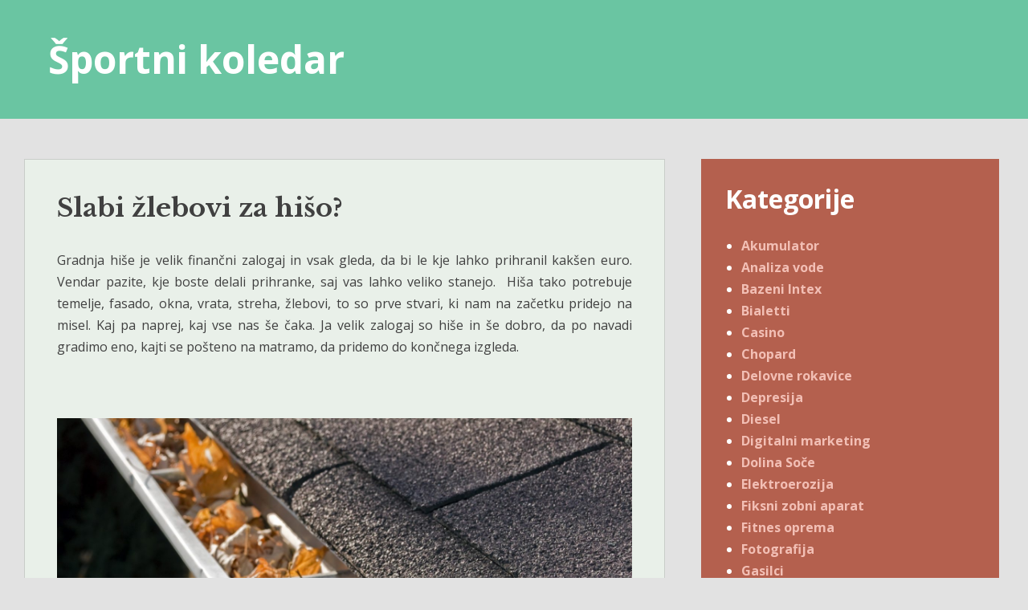

--- FILE ---
content_type: text/html; charset=UTF-8
request_url: https://www.sportnikoledar.si/slabi-zlebovi-za-hiso/
body_size: 12028
content:
<!DOCTYPE html>
<html dir="ltr" lang="sl-SI" prefix="og: https://ogp.me/ns#">
<head>
<meta charset="UTF-8">
<meta name="viewport" content="width=device-width, initial-scale=1">
<link rel="profile" href="http://gmpg.org/xfn/11">
<link rel="pingback" href="https://www.sportnikoledar.si/xmlrpc.php">

<title>Slab žleb za hišo?</title>

		<!-- All in One SEO 4.9.3 - aioseo.com -->
	<meta name="description" content="Hiša tako potrebuje temelje, fasado, okna, vrata, streha, žlebovi, to so prve stvari, ki nam na začetku pridejo na misel." />
	<meta name="robots" content="max-image-preview:large" />
	<meta name="author" content="koledar"/>
	<meta name="keywords" content="žleb,žlebovi,odvodnjavanje,odvodnjavanje strehe,izbira žlebov" />
	<link rel="canonical" href="https://www.sportnikoledar.si/slabi-zlebovi-za-hiso/" />
	<meta name="generator" content="All in One SEO (AIOSEO) 4.9.3" />
		<meta property="og:locale" content="sl_SI" />
		<meta property="og:site_name" content="Športni koledar |" />
		<meta property="og:type" content="article" />
		<meta property="og:title" content="Slab žleb za hišo?" />
		<meta property="og:description" content="Hiša tako potrebuje temelje, fasado, okna, vrata, streha, žlebovi, to so prve stvari, ki nam na začetku pridejo na misel." />
		<meta property="og:url" content="https://www.sportnikoledar.si/slabi-zlebovi-za-hiso/" />
		<meta property="article:published_time" content="2020-04-06T13:37:28+00:00" />
		<meta property="article:modified_time" content="2021-01-21T10:38:34+00:00" />
		<meta name="twitter:card" content="summary" />
		<meta name="twitter:title" content="Slab žleb za hišo?" />
		<meta name="twitter:description" content="Hiša tako potrebuje temelje, fasado, okna, vrata, streha, žlebovi, to so prve stvari, ki nam na začetku pridejo na misel." />
		<script type="application/ld+json" class="aioseo-schema">
			{"@context":"https:\/\/schema.org","@graph":[{"@type":"Article","@id":"https:\/\/www.sportnikoledar.si\/slabi-zlebovi-za-hiso\/#article","name":"Slab \u017eleb za hi\u0161o?","headline":"Slabi \u017elebovi za hi\u0161o?","author":{"@id":"https:\/\/www.sportnikoledar.si\/author\/mihangn-si\/#author"},"publisher":{"@id":"https:\/\/www.sportnikoledar.si\/#"},"image":{"@type":"ImageObject","url":"https:\/\/www.sportnikoledar.si\/wp-content\/uploads\/2020\/07\/zlebovi.jpg","@id":"https:\/\/www.sportnikoledar.si\/slabi-zlebovi-za-hiso\/#articleImage","width":2048,"height":1360},"datePublished":"2020-04-06T13:37:28+00:00","dateModified":"2021-01-21T10:38:34+00:00","inLanguage":"sl-SI","mainEntityOfPage":{"@id":"https:\/\/www.sportnikoledar.si\/slabi-zlebovi-za-hiso\/#webpage"},"isPartOf":{"@id":"https:\/\/www.sportnikoledar.si\/slabi-zlebovi-za-hiso\/#webpage"},"articleSection":"\u017dlebovi, izbira \u017elebov, odvodnjavanje, odvodnjavanje strehe, \u017eleb, \u017elebovi"},{"@type":"BreadcrumbList","@id":"https:\/\/www.sportnikoledar.si\/slabi-zlebovi-za-hiso\/#breadcrumblist","itemListElement":[{"@type":"ListItem","@id":"https:\/\/www.sportnikoledar.si#listItem","position":1,"name":"Home","item":"https:\/\/www.sportnikoledar.si","nextItem":{"@type":"ListItem","@id":"https:\/\/www.sportnikoledar.si\/category\/zlebovi\/#listItem","name":"\u017dlebovi"}},{"@type":"ListItem","@id":"https:\/\/www.sportnikoledar.si\/category\/zlebovi\/#listItem","position":2,"name":"\u017dlebovi","item":"https:\/\/www.sportnikoledar.si\/category\/zlebovi\/","nextItem":{"@type":"ListItem","@id":"https:\/\/www.sportnikoledar.si\/slabi-zlebovi-za-hiso\/#listItem","name":"Slabi \u017elebovi za hi\u0161o?"},"previousItem":{"@type":"ListItem","@id":"https:\/\/www.sportnikoledar.si#listItem","name":"Home"}},{"@type":"ListItem","@id":"https:\/\/www.sportnikoledar.si\/slabi-zlebovi-za-hiso\/#listItem","position":3,"name":"Slabi \u017elebovi za hi\u0161o?","previousItem":{"@type":"ListItem","@id":"https:\/\/www.sportnikoledar.si\/category\/zlebovi\/#listItem","name":"\u017dlebovi"}}]},{"@type":"Person","@id":"https:\/\/www.sportnikoledar.si\/author\/mihangn-si\/#author","url":"https:\/\/www.sportnikoledar.si\/author\/mihangn-si\/","name":"koledar","image":{"@type":"ImageObject","@id":"https:\/\/www.sportnikoledar.si\/slabi-zlebovi-za-hiso\/#authorImage","url":"https:\/\/secure.gravatar.com\/avatar\/b8257697248ed0f6df97f9814305dcafb12692cf24fe0d560cae7cfda6e28fed?s=96&d=mm&r=g","width":96,"height":96,"caption":"koledar"}},{"@type":"WebPage","@id":"https:\/\/www.sportnikoledar.si\/slabi-zlebovi-za-hiso\/#webpage","url":"https:\/\/www.sportnikoledar.si\/slabi-zlebovi-za-hiso\/","name":"Slab \u017eleb za hi\u0161o?","description":"Hi\u0161a tako potrebuje temelje, fasado, okna, vrata, streha, \u017elebovi, to so prve stvari, ki nam na za\u010detku pridejo na misel.","inLanguage":"sl-SI","isPartOf":{"@id":"https:\/\/www.sportnikoledar.si\/#website"},"breadcrumb":{"@id":"https:\/\/www.sportnikoledar.si\/slabi-zlebovi-za-hiso\/#breadcrumblist"},"author":{"@id":"https:\/\/www.sportnikoledar.si\/author\/mihangn-si\/#author"},"creator":{"@id":"https:\/\/www.sportnikoledar.si\/author\/mihangn-si\/#author"},"datePublished":"2020-04-06T13:37:28+00:00","dateModified":"2021-01-21T10:38:34+00:00"},{"@type":"WebSite","@id":"https:\/\/www.sportnikoledar.si\/#website","url":"https:\/\/www.sportnikoledar.si\/","name":"\u0160portni koledar","inLanguage":"sl-SI","publisher":{"@id":"https:\/\/www.sportnikoledar.si\/#"}}]}
		</script>
		<!-- All in One SEO -->

<link rel='dns-prefetch' href='//fonts.googleapis.com' />
<link rel="alternate" type="application/rss+xml" title="Športni koledar &raquo; Vir" href="https://www.sportnikoledar.si/feed/" />
<link rel="alternate" type="application/rss+xml" title="Športni koledar &raquo; Vir komentarjev" href="https://www.sportnikoledar.si/comments/feed/" />
<link rel="alternate" title="oEmbed (JSON)" type="application/json+oembed" href="https://www.sportnikoledar.si/wp-json/oembed/1.0/embed?url=https%3A%2F%2Fwww.sportnikoledar.si%2Fslabi-zlebovi-za-hiso%2F" />
<link rel="alternate" title="oEmbed (XML)" type="text/xml+oembed" href="https://www.sportnikoledar.si/wp-json/oembed/1.0/embed?url=https%3A%2F%2Fwww.sportnikoledar.si%2Fslabi-zlebovi-za-hiso%2F&#038;format=xml" />
<style id='wp-img-auto-sizes-contain-inline-css' type='text/css'>
img:is([sizes=auto i],[sizes^="auto," i]){contain-intrinsic-size:3000px 1500px}
/*# sourceURL=wp-img-auto-sizes-contain-inline-css */
</style>
<style id='wp-emoji-styles-inline-css' type='text/css'>

	img.wp-smiley, img.emoji {
		display: inline !important;
		border: none !important;
		box-shadow: none !important;
		height: 1em !important;
		width: 1em !important;
		margin: 0 0.07em !important;
		vertical-align: -0.1em !important;
		background: none !important;
		padding: 0 !important;
	}
/*# sourceURL=wp-emoji-styles-inline-css */
</style>
<style id='wp-block-library-inline-css' type='text/css'>
:root{--wp-block-synced-color:#7a00df;--wp-block-synced-color--rgb:122,0,223;--wp-bound-block-color:var(--wp-block-synced-color);--wp-editor-canvas-background:#ddd;--wp-admin-theme-color:#007cba;--wp-admin-theme-color--rgb:0,124,186;--wp-admin-theme-color-darker-10:#006ba1;--wp-admin-theme-color-darker-10--rgb:0,107,160.5;--wp-admin-theme-color-darker-20:#005a87;--wp-admin-theme-color-darker-20--rgb:0,90,135;--wp-admin-border-width-focus:2px}@media (min-resolution:192dpi){:root{--wp-admin-border-width-focus:1.5px}}.wp-element-button{cursor:pointer}:root .has-very-light-gray-background-color{background-color:#eee}:root .has-very-dark-gray-background-color{background-color:#313131}:root .has-very-light-gray-color{color:#eee}:root .has-very-dark-gray-color{color:#313131}:root .has-vivid-green-cyan-to-vivid-cyan-blue-gradient-background{background:linear-gradient(135deg,#00d084,#0693e3)}:root .has-purple-crush-gradient-background{background:linear-gradient(135deg,#34e2e4,#4721fb 50%,#ab1dfe)}:root .has-hazy-dawn-gradient-background{background:linear-gradient(135deg,#faaca8,#dad0ec)}:root .has-subdued-olive-gradient-background{background:linear-gradient(135deg,#fafae1,#67a671)}:root .has-atomic-cream-gradient-background{background:linear-gradient(135deg,#fdd79a,#004a59)}:root .has-nightshade-gradient-background{background:linear-gradient(135deg,#330968,#31cdcf)}:root .has-midnight-gradient-background{background:linear-gradient(135deg,#020381,#2874fc)}:root{--wp--preset--font-size--normal:16px;--wp--preset--font-size--huge:42px}.has-regular-font-size{font-size:1em}.has-larger-font-size{font-size:2.625em}.has-normal-font-size{font-size:var(--wp--preset--font-size--normal)}.has-huge-font-size{font-size:var(--wp--preset--font-size--huge)}.has-text-align-center{text-align:center}.has-text-align-left{text-align:left}.has-text-align-right{text-align:right}.has-fit-text{white-space:nowrap!important}#end-resizable-editor-section{display:none}.aligncenter{clear:both}.items-justified-left{justify-content:flex-start}.items-justified-center{justify-content:center}.items-justified-right{justify-content:flex-end}.items-justified-space-between{justify-content:space-between}.screen-reader-text{border:0;clip-path:inset(50%);height:1px;margin:-1px;overflow:hidden;padding:0;position:absolute;width:1px;word-wrap:normal!important}.screen-reader-text:focus{background-color:#ddd;clip-path:none;color:#444;display:block;font-size:1em;height:auto;left:5px;line-height:normal;padding:15px 23px 14px;text-decoration:none;top:5px;width:auto;z-index:100000}html :where(.has-border-color){border-style:solid}html :where([style*=border-top-color]){border-top-style:solid}html :where([style*=border-right-color]){border-right-style:solid}html :where([style*=border-bottom-color]){border-bottom-style:solid}html :where([style*=border-left-color]){border-left-style:solid}html :where([style*=border-width]){border-style:solid}html :where([style*=border-top-width]){border-top-style:solid}html :where([style*=border-right-width]){border-right-style:solid}html :where([style*=border-bottom-width]){border-bottom-style:solid}html :where([style*=border-left-width]){border-left-style:solid}html :where(img[class*=wp-image-]){height:auto;max-width:100%}:where(figure){margin:0 0 1em}html :where(.is-position-sticky){--wp-admin--admin-bar--position-offset:var(--wp-admin--admin-bar--height,0px)}@media screen and (max-width:600px){html :where(.is-position-sticky){--wp-admin--admin-bar--position-offset:0px}}

/*# sourceURL=wp-block-library-inline-css */
</style><style id='global-styles-inline-css' type='text/css'>
:root{--wp--preset--aspect-ratio--square: 1;--wp--preset--aspect-ratio--4-3: 4/3;--wp--preset--aspect-ratio--3-4: 3/4;--wp--preset--aspect-ratio--3-2: 3/2;--wp--preset--aspect-ratio--2-3: 2/3;--wp--preset--aspect-ratio--16-9: 16/9;--wp--preset--aspect-ratio--9-16: 9/16;--wp--preset--color--black: #000000;--wp--preset--color--cyan-bluish-gray: #abb8c3;--wp--preset--color--white: #ffffff;--wp--preset--color--pale-pink: #f78da7;--wp--preset--color--vivid-red: #cf2e2e;--wp--preset--color--luminous-vivid-orange: #ff6900;--wp--preset--color--luminous-vivid-amber: #fcb900;--wp--preset--color--light-green-cyan: #7bdcb5;--wp--preset--color--vivid-green-cyan: #00d084;--wp--preset--color--pale-cyan-blue: #8ed1fc;--wp--preset--color--vivid-cyan-blue: #0693e3;--wp--preset--color--vivid-purple: #9b51e0;--wp--preset--gradient--vivid-cyan-blue-to-vivid-purple: linear-gradient(135deg,rgb(6,147,227) 0%,rgb(155,81,224) 100%);--wp--preset--gradient--light-green-cyan-to-vivid-green-cyan: linear-gradient(135deg,rgb(122,220,180) 0%,rgb(0,208,130) 100%);--wp--preset--gradient--luminous-vivid-amber-to-luminous-vivid-orange: linear-gradient(135deg,rgb(252,185,0) 0%,rgb(255,105,0) 100%);--wp--preset--gradient--luminous-vivid-orange-to-vivid-red: linear-gradient(135deg,rgb(255,105,0) 0%,rgb(207,46,46) 100%);--wp--preset--gradient--very-light-gray-to-cyan-bluish-gray: linear-gradient(135deg,rgb(238,238,238) 0%,rgb(169,184,195) 100%);--wp--preset--gradient--cool-to-warm-spectrum: linear-gradient(135deg,rgb(74,234,220) 0%,rgb(151,120,209) 20%,rgb(207,42,186) 40%,rgb(238,44,130) 60%,rgb(251,105,98) 80%,rgb(254,248,76) 100%);--wp--preset--gradient--blush-light-purple: linear-gradient(135deg,rgb(255,206,236) 0%,rgb(152,150,240) 100%);--wp--preset--gradient--blush-bordeaux: linear-gradient(135deg,rgb(254,205,165) 0%,rgb(254,45,45) 50%,rgb(107,0,62) 100%);--wp--preset--gradient--luminous-dusk: linear-gradient(135deg,rgb(255,203,112) 0%,rgb(199,81,192) 50%,rgb(65,88,208) 100%);--wp--preset--gradient--pale-ocean: linear-gradient(135deg,rgb(255,245,203) 0%,rgb(182,227,212) 50%,rgb(51,167,181) 100%);--wp--preset--gradient--electric-grass: linear-gradient(135deg,rgb(202,248,128) 0%,rgb(113,206,126) 100%);--wp--preset--gradient--midnight: linear-gradient(135deg,rgb(2,3,129) 0%,rgb(40,116,252) 100%);--wp--preset--font-size--small: 13px;--wp--preset--font-size--medium: 20px;--wp--preset--font-size--large: 36px;--wp--preset--font-size--x-large: 42px;--wp--preset--spacing--20: 0.44rem;--wp--preset--spacing--30: 0.67rem;--wp--preset--spacing--40: 1rem;--wp--preset--spacing--50: 1.5rem;--wp--preset--spacing--60: 2.25rem;--wp--preset--spacing--70: 3.38rem;--wp--preset--spacing--80: 5.06rem;--wp--preset--shadow--natural: 6px 6px 9px rgba(0, 0, 0, 0.2);--wp--preset--shadow--deep: 12px 12px 50px rgba(0, 0, 0, 0.4);--wp--preset--shadow--sharp: 6px 6px 0px rgba(0, 0, 0, 0.2);--wp--preset--shadow--outlined: 6px 6px 0px -3px rgb(255, 255, 255), 6px 6px rgb(0, 0, 0);--wp--preset--shadow--crisp: 6px 6px 0px rgb(0, 0, 0);}:where(.is-layout-flex){gap: 0.5em;}:where(.is-layout-grid){gap: 0.5em;}body .is-layout-flex{display: flex;}.is-layout-flex{flex-wrap: wrap;align-items: center;}.is-layout-flex > :is(*, div){margin: 0;}body .is-layout-grid{display: grid;}.is-layout-grid > :is(*, div){margin: 0;}:where(.wp-block-columns.is-layout-flex){gap: 2em;}:where(.wp-block-columns.is-layout-grid){gap: 2em;}:where(.wp-block-post-template.is-layout-flex){gap: 1.25em;}:where(.wp-block-post-template.is-layout-grid){gap: 1.25em;}.has-black-color{color: var(--wp--preset--color--black) !important;}.has-cyan-bluish-gray-color{color: var(--wp--preset--color--cyan-bluish-gray) !important;}.has-white-color{color: var(--wp--preset--color--white) !important;}.has-pale-pink-color{color: var(--wp--preset--color--pale-pink) !important;}.has-vivid-red-color{color: var(--wp--preset--color--vivid-red) !important;}.has-luminous-vivid-orange-color{color: var(--wp--preset--color--luminous-vivid-orange) !important;}.has-luminous-vivid-amber-color{color: var(--wp--preset--color--luminous-vivid-amber) !important;}.has-light-green-cyan-color{color: var(--wp--preset--color--light-green-cyan) !important;}.has-vivid-green-cyan-color{color: var(--wp--preset--color--vivid-green-cyan) !important;}.has-pale-cyan-blue-color{color: var(--wp--preset--color--pale-cyan-blue) !important;}.has-vivid-cyan-blue-color{color: var(--wp--preset--color--vivid-cyan-blue) !important;}.has-vivid-purple-color{color: var(--wp--preset--color--vivid-purple) !important;}.has-black-background-color{background-color: var(--wp--preset--color--black) !important;}.has-cyan-bluish-gray-background-color{background-color: var(--wp--preset--color--cyan-bluish-gray) !important;}.has-white-background-color{background-color: var(--wp--preset--color--white) !important;}.has-pale-pink-background-color{background-color: var(--wp--preset--color--pale-pink) !important;}.has-vivid-red-background-color{background-color: var(--wp--preset--color--vivid-red) !important;}.has-luminous-vivid-orange-background-color{background-color: var(--wp--preset--color--luminous-vivid-orange) !important;}.has-luminous-vivid-amber-background-color{background-color: var(--wp--preset--color--luminous-vivid-amber) !important;}.has-light-green-cyan-background-color{background-color: var(--wp--preset--color--light-green-cyan) !important;}.has-vivid-green-cyan-background-color{background-color: var(--wp--preset--color--vivid-green-cyan) !important;}.has-pale-cyan-blue-background-color{background-color: var(--wp--preset--color--pale-cyan-blue) !important;}.has-vivid-cyan-blue-background-color{background-color: var(--wp--preset--color--vivid-cyan-blue) !important;}.has-vivid-purple-background-color{background-color: var(--wp--preset--color--vivid-purple) !important;}.has-black-border-color{border-color: var(--wp--preset--color--black) !important;}.has-cyan-bluish-gray-border-color{border-color: var(--wp--preset--color--cyan-bluish-gray) !important;}.has-white-border-color{border-color: var(--wp--preset--color--white) !important;}.has-pale-pink-border-color{border-color: var(--wp--preset--color--pale-pink) !important;}.has-vivid-red-border-color{border-color: var(--wp--preset--color--vivid-red) !important;}.has-luminous-vivid-orange-border-color{border-color: var(--wp--preset--color--luminous-vivid-orange) !important;}.has-luminous-vivid-amber-border-color{border-color: var(--wp--preset--color--luminous-vivid-amber) !important;}.has-light-green-cyan-border-color{border-color: var(--wp--preset--color--light-green-cyan) !important;}.has-vivid-green-cyan-border-color{border-color: var(--wp--preset--color--vivid-green-cyan) !important;}.has-pale-cyan-blue-border-color{border-color: var(--wp--preset--color--pale-cyan-blue) !important;}.has-vivid-cyan-blue-border-color{border-color: var(--wp--preset--color--vivid-cyan-blue) !important;}.has-vivid-purple-border-color{border-color: var(--wp--preset--color--vivid-purple) !important;}.has-vivid-cyan-blue-to-vivid-purple-gradient-background{background: var(--wp--preset--gradient--vivid-cyan-blue-to-vivid-purple) !important;}.has-light-green-cyan-to-vivid-green-cyan-gradient-background{background: var(--wp--preset--gradient--light-green-cyan-to-vivid-green-cyan) !important;}.has-luminous-vivid-amber-to-luminous-vivid-orange-gradient-background{background: var(--wp--preset--gradient--luminous-vivid-amber-to-luminous-vivid-orange) !important;}.has-luminous-vivid-orange-to-vivid-red-gradient-background{background: var(--wp--preset--gradient--luminous-vivid-orange-to-vivid-red) !important;}.has-very-light-gray-to-cyan-bluish-gray-gradient-background{background: var(--wp--preset--gradient--very-light-gray-to-cyan-bluish-gray) !important;}.has-cool-to-warm-spectrum-gradient-background{background: var(--wp--preset--gradient--cool-to-warm-spectrum) !important;}.has-blush-light-purple-gradient-background{background: var(--wp--preset--gradient--blush-light-purple) !important;}.has-blush-bordeaux-gradient-background{background: var(--wp--preset--gradient--blush-bordeaux) !important;}.has-luminous-dusk-gradient-background{background: var(--wp--preset--gradient--luminous-dusk) !important;}.has-pale-ocean-gradient-background{background: var(--wp--preset--gradient--pale-ocean) !important;}.has-electric-grass-gradient-background{background: var(--wp--preset--gradient--electric-grass) !important;}.has-midnight-gradient-background{background: var(--wp--preset--gradient--midnight) !important;}.has-small-font-size{font-size: var(--wp--preset--font-size--small) !important;}.has-medium-font-size{font-size: var(--wp--preset--font-size--medium) !important;}.has-large-font-size{font-size: var(--wp--preset--font-size--large) !important;}.has-x-large-font-size{font-size: var(--wp--preset--font-size--x-large) !important;}
/*# sourceURL=global-styles-inline-css */
</style>

<style id='classic-theme-styles-inline-css' type='text/css'>
/*! This file is auto-generated */
.wp-block-button__link{color:#fff;background-color:#32373c;border-radius:9999px;box-shadow:none;text-decoration:none;padding:calc(.667em + 2px) calc(1.333em + 2px);font-size:1.125em}.wp-block-file__button{background:#32373c;color:#fff;text-decoration:none}
/*# sourceURL=/wp-includes/css/classic-themes.min.css */
</style>
<link rel='stylesheet' id='heidi-style-css' href='https://www.sportnikoledar.si/wp-content/themes/heidi/style.css?ver=6.9' type='text/css' media='all' />
<link rel='stylesheet' id='heidi-style-sidebar-css' href='https://www.sportnikoledar.si/wp-content/themes/heidi/layouts/content-sidebar.css?ver=6.9' type='text/css' media='all' />
<link rel='stylesheet' id='heidi-gf-opensans-css' href='//fonts.googleapis.com/css?family=Open+Sans%3A400%2C700%2C400italic&#038;ver=6.9' type='text/css' media='all' />
<link rel='stylesheet' id='heidi-gf-librebaskerville-css' href='//fonts.googleapis.com/css?family=Libre+Baskerville%3A400%2C700&#038;ver=6.9' type='text/css' media='all' />
<link rel='stylesheet' id='font-awesome-css' href='https://www.sportnikoledar.si/wp-content/themes/heidi/fontawesome/css/font-awesome.min.css?ver=6.9' type='text/css' media='all' />
<script type="text/javascript" src="https://www.sportnikoledar.si/wp-includes/js/jquery/jquery.min.js?ver=3.7.1" id="jquery-core-js"></script>
<script type="text/javascript" src="https://www.sportnikoledar.si/wp-includes/js/jquery/jquery-migrate.min.js?ver=3.4.1" id="jquery-migrate-js"></script>
<link rel="https://api.w.org/" href="https://www.sportnikoledar.si/wp-json/" /><link rel="alternate" title="JSON" type="application/json" href="https://www.sportnikoledar.si/wp-json/wp/v2/posts/12" /><link rel="EditURI" type="application/rsd+xml" title="RSD" href="https://www.sportnikoledar.si/xmlrpc.php?rsd" />
<meta name="generator" content="WordPress 6.9" />
<link rel='shortlink' href='https://www.sportnikoledar.si/?p=12' />
<style>/* CSS added by WP Meta and Date Remover*/.entry-meta {display:none !important;}
	.home .entry-meta { display: none; }
	.entry-footer {display:none !important;}
	.home .entry-footer { display: none; }</style>	<style type="text/css">
		
			</style>
	</head>

<body class="wp-singular post-template-default single single-post postid-12 single-format-standard wp-theme-heidi">
<div id="page" class="hfeed site">
	<a class="skip-link screen-reader-text" href="#content">Skip to content</a>

		
	<header id="masthead" role="banner" class="site-header">
	
		<div class="site-branding">
			<h1 class="site-title"><a href="https://www.sportnikoledar.si/" rel="home">Športni koledar</a></h1>
			<h2 class="site-description"></h2>
		</div><!-- .site-branding -->

		<nav id="site-navigation" class="main-navigation" role="navigation">
			
			<button id="menu-button" class="menu-toggle" aria-controls="primary-menu" aria-expanded="false">Primary Menu</button>
			
			<div id="primary-menu" class="menu"></div>
		</nav><!-- #site-navigation -->
	</header><!-- #masthead -->

	<div id="content" class="site-content">

	<div id="primary" class="content-area">
		<main id="main" class="site-main" role="main">

		
			
<article id="post-12" class="post-12 post type-post status-publish format-standard hentry category-zlebovi tag-izbira-zlebov tag-odvodnjavanje tag-odvodnjavanje-strehe tag-zleb tag-zlebovi">

	
	<header class="entry-header">
		<h1 class="entry-title">Slabi žlebovi za hišo?</h1>
		<div class="entry-meta">
			<span class="posted-on"><a href="https://www.sportnikoledar.si/slabi-zlebovi-za-hiso/" rel="bookmark"><time class="entry-date published" datetime=""></time><time class="updated" datetime=""></time></a></span><span class="byline"> by <span class="author vcard"><a class="url fn n" href="https://www.sportnikoledar.si/author/mihangn-si/"></a></span></span>		</div><!-- .entry-meta -->
	</header><!-- .entry-header -->

	<div class="entry-content">
		<p style="text-align: justify;"><span style="font-weight: 400;">Gradnja hiše je velik finančni zalogaj in vsak gleda, da bi le kje lahko prihranil kakšen euro. Vendar pazite, kje boste delali prihranke, saj vas lahko veliko stanejo.  Hiša tako potrebuje temelje, fasado, okna, vrata, streha, žlebovi, to so prve stvari, ki nam na začetku pridejo na misel. Kaj pa naprej, kaj vse nas še čaka. Ja velik zalogaj so hiše in še dobro, da po navadi gradimo eno, kajti se pošteno na matramo, da pridemo do končnega izgleda. </span></p>
<p>&nbsp;</p>
<p><img fetchpriority="high" decoding="async" class="aligncenter size-full wp-image-86" src="https://www.sportnikoledar.si/wp-content/uploads/2020/07/zlebovi.jpg" alt="" width="2048" height="1360" srcset="https://www.sportnikoledar.si/wp-content/uploads/2020/07/zlebovi.jpg 2048w, https://www.sportnikoledar.si/wp-content/uploads/2020/07/zlebovi-300x199.jpg 300w, https://www.sportnikoledar.si/wp-content/uploads/2020/07/zlebovi-1024x680.jpg 1024w, https://www.sportnikoledar.si/wp-content/uploads/2020/07/zlebovi-768x510.jpg 768w, https://www.sportnikoledar.si/wp-content/uploads/2020/07/zlebovi-1536x1020.jpg 1536w" sizes="(max-width: 2048px) 100vw, 2048px" /></p>
<p style="text-align: justify;"><span style="font-weight: 400;">Pa se osredotočimo na žlebove. Veste, da obstaja ogromno materialov in barv, ki jih lahko izberete. Če boste hoteli dobiti ugodno ponudbo, potem vam svetujem, da se prej pozanimate in poučite. Kajti hitro se vam bo zgodilo, da boste res kupili ugodno, vendar vam bo zaradi slabe kvalitete še kako žal. Žlebovi so okras hiše in zelo pomembni za pravilno odtekanje vode. Slaba kvaliteta pa vam lahko naredi veliko škode in vaš strošek se bo hitro podvojil ali še potrojil. Ne verjamete. Vam razložim.</span></p>
<p style="text-align: justify;"><span style="font-weight: 400;">Kupili ste žlebove slabe kvalitete. Kmalu vam bodo začeli rjaveti ali celo puščati. In imate problem. To seveda pomeni, da jih boste mogli v naj boljši situaciji samo popraviti v najslabši pa vse zamenjati. Pa imate dvojni strošek. Vam povem še tretjega, ta bo še hujši. Vaši <a href="https://tehnomarket.si" target="_blank" rel="noopener noreferrer">žlebovi</a> začnejo puščati, po vaši prekrasni novi fasadi, ki ste jo ravno naredili, ker vam je za vse skupaj zmanjkalo denarja, boste mogli za menjavo žlebov počakati in kaj bo voda, ki teče po vaši fasadi naredila? Nič dobrega ane!</span></p>
<p style="text-align: justify;"><span style="font-weight: 400;">Tako, jaz se nebi igrala z kvaliteto žlebov, pregledala bi ponudbe in kupila za hišo žlebove dobre kvalitete in dolgo garancijo na material in si tako zagotovila, da bi žlebovi bili dolgo lepi zgled moje hiše in opravljali svojo funkcijo, kot je potrebno. Saj, ko zgradite novo hišo, bi radi imeli nekaj let mira, ane? Ne pa, da se boste ukvarjali z stvarmi, za katere ste mislili, da na njih lahko pozabite.</span></p>
<p>&nbsp;</p>
			</div><!-- .entry-content -->

	<footer class="entry-footer">
		<span class="cat-links">Posted in <a href="https://www.sportnikoledar.si/category/zlebovi/" rel="category tag">Žlebovi</a></span><span class="tags-links">Tagged <a href="https://www.sportnikoledar.si/tag/izbira-zlebov/" rel="tag">izbira žlebov</a>, <a href="https://www.sportnikoledar.si/tag/odvodnjavanje/" rel="tag">odvodnjavanje</a>, <a href="https://www.sportnikoledar.si/tag/odvodnjavanje-strehe/" rel="tag">odvodnjavanje strehe</a>, <a href="https://www.sportnikoledar.si/tag/zleb/" rel="tag">žleb</a>, <a href="https://www.sportnikoledar.si/tag/zlebovi/" rel="tag">žlebovi</a></span>	</footer><!-- .entry-footer -->
</article><!-- #post-## -->


			
	<nav class="navigation post-navigation" aria-label="Prispevki">
		<h2 class="screen-reader-text">Navigacija prispevka</h2>
		<div class="nav-links"><div class="nav-previous"><a href="https://www.sportnikoledar.si/vrascen-noht-pri-starejsih-je-pogostejsi-kot-pri-mlajsih/" rel="prev">Vraščen noht pri starejših je pogostejši, kot pri mlajših</a></div><div class="nav-next"><a href="https://www.sportnikoledar.si/obrvi-po-poskodbi-so-bile-spet-lepe/" rel="next">Obrvi po poškodbi so bile spet lepe</a></div></div>
	</nav>
			
		
		</main><!-- #main -->
	</div><!-- #primary -->


<div id="secondary" class="widget-area" role="complementary">
	<aside id="categories-2" class="widget widget_categories"><h1 class="widget-title">Kategorije</h1>
			<ul>
					<li class="cat-item cat-item-72"><a href="https://www.sportnikoledar.si/category/akumulator/">Akumulator</a>
</li>
	<li class="cat-item cat-item-252"><a href="https://www.sportnikoledar.si/category/analiza-vode/">Analiza vode</a>
</li>
	<li class="cat-item cat-item-402"><a href="https://www.sportnikoledar.si/category/bazeni-intex/">Bazeni Intex</a>
</li>
	<li class="cat-item cat-item-128"><a href="https://www.sportnikoledar.si/category/bialetti/">Bialetti</a>
</li>
	<li class="cat-item cat-item-148"><a href="https://www.sportnikoledar.si/category/casino/">Casino</a>
</li>
	<li class="cat-item cat-item-262"><a href="https://www.sportnikoledar.si/category/chopard/">Chopard</a>
</li>
	<li class="cat-item cat-item-56"><a href="https://www.sportnikoledar.si/category/delovne-rokavice/">Delovne rokavice</a>
</li>
	<li class="cat-item cat-item-46"><a href="https://www.sportnikoledar.si/category/depresija/">Depresija</a>
</li>
	<li class="cat-item cat-item-138"><a href="https://www.sportnikoledar.si/category/diesel/">Diesel</a>
</li>
	<li class="cat-item cat-item-408"><a href="https://www.sportnikoledar.si/category/digitalni-marketing/">Digitalni marketing</a>
</li>
	<li class="cat-item cat-item-325"><a href="https://www.sportnikoledar.si/category/dolina-soce/">Dolina Soče</a>
</li>
	<li class="cat-item cat-item-289"><a href="https://www.sportnikoledar.si/category/elektroerozija/">Elektroerozija</a>
</li>
	<li class="cat-item cat-item-77"><a href="https://www.sportnikoledar.si/category/fiksni-zobni-aparat/">Fiksni zobni aparat</a>
</li>
	<li class="cat-item cat-item-444"><a href="https://www.sportnikoledar.si/category/fitnes-oprema/">Fitnes oprema</a>
</li>
	<li class="cat-item cat-item-438"><a href="https://www.sportnikoledar.si/category/fotografija/">Fotografija</a>
</li>
	<li class="cat-item cat-item-109"><a href="https://www.sportnikoledar.si/category/gasilci/">Gasilci</a>
</li>
	<li class="cat-item cat-item-82"><a href="https://www.sportnikoledar.si/category/gledalisce/">Gledališče</a>
</li>
	<li class="cat-item cat-item-346"><a href="https://www.sportnikoledar.si/category/golobi/">Golobi</a>
</li>
	<li class="cat-item cat-item-153"><a href="https://www.sportnikoledar.si/category/hialuronska-kislina/">Hialuronska kislina</a>
</li>
	<li class="cat-item cat-item-301"><a href="https://www.sportnikoledar.si/category/hipnoza/">Hipnoza</a>
</li>
	<li class="cat-item cat-item-25"><a href="https://www.sportnikoledar.si/category/jagode/">Jagode</a>
</li>
	<li class="cat-item cat-item-373"><a href="https://www.sportnikoledar.si/category/klubske-mizice/">Klubske mizice</a>
</li>
	<li class="cat-item cat-item-103"><a href="https://www.sportnikoledar.si/category/kompresijske-nogavice/">Kompresijske nogavice</a>
</li>
	<li class="cat-item cat-item-450"><a href="https://www.sportnikoledar.si/category/kopalne-kadi/">Kopalne kadi</a>
</li>
	<li class="cat-item cat-item-257"><a href="https://www.sportnikoledar.si/category/labod/">Labod</a>
</li>
	<li class="cat-item cat-item-432"><a href="https://www.sportnikoledar.si/category/lesarstvo/">Lesarstvo</a>
</li>
	<li class="cat-item cat-item-30"><a href="https://www.sportnikoledar.si/category/mali-oglasi/">Mali oglasi</a>
</li>
	<li class="cat-item cat-item-158"><a href="https://www.sportnikoledar.si/category/mezoterapija/">Mezoterapija</a>
</li>
	<li class="cat-item cat-item-183"><a href="https://www.sportnikoledar.si/category/mizar/">Mizar</a>
</li>
	<li class="cat-item cat-item-462"><a href="https://www.sportnikoledar.si/category/naravna-kozmetika/">Naravna kozmetika</a>
</li>
	<li class="cat-item cat-item-172"><a href="https://www.sportnikoledar.si/category/nepremicnine/">Nepremičnine</a>
</li>
	<li class="cat-item cat-item-368"><a href="https://www.sportnikoledar.si/category/nepremicnine-izola/">Nepremičnine Izola</a>
</li>
	<li class="cat-item cat-item-331"><a href="https://www.sportnikoledar.si/category/nevidni-zobni-aparat/">Nevidni zobni aparat</a>
</li>
	<li class="cat-item cat-item-15"><a href="https://www.sportnikoledar.si/category/obrvi/">Obrvi</a>
</li>
	<li class="cat-item cat-item-162"><a href="https://www.sportnikoledar.si/category/odeje/">Odeje</a>
</li>
	<li class="cat-item cat-item-133"><a href="https://www.sportnikoledar.si/category/odstranjevanje-znamenj/">Odstranjevanje znamenj</a>
</li>
	<li class="cat-item cat-item-335"><a href="https://www.sportnikoledar.si/category/optika/">Optika</a>
</li>
	<li class="cat-item cat-item-223"><a href="https://www.sportnikoledar.si/category/osebnostna-rast/">Osebnostna rast</a>
</li>
	<li class="cat-item cat-item-207"><a href="https://www.sportnikoledar.si/category/ovitek-za-telefon/">Ovitek za telefon</a>
</li>
	<li class="cat-item cat-item-247"><a href="https://www.sportnikoledar.si/category/paradiznikova-mezga/">Paradižnikova mezga</a>
</li>
	<li class="cat-item cat-item-203"><a href="https://www.sportnikoledar.si/category/plise-zavese/">Plise zavese</a>
</li>
	<li class="cat-item cat-item-313"><a href="https://www.sportnikoledar.si/category/popravilo-tende-kranj/">Popravilo tende Kranj</a>
</li>
	<li class="cat-item cat-item-233"><a href="https://www.sportnikoledar.si/category/porocni-prstan/">Poročni prstan</a>
</li>
	<li class="cat-item cat-item-420"><a href="https://www.sportnikoledar.si/category/pos-terminali/">Pos terminali</a>
</li>
	<li class="cat-item cat-item-242"><a href="https://www.sportnikoledar.si/category/poslovna-tajnica/">Poslovna tajnica</a>
</li>
	<li class="cat-item cat-item-62"><a href="https://www.sportnikoledar.si/category/prikolice/">Prikolice</a>
</li>
	<li class="cat-item cat-item-237"><a href="https://www.sportnikoledar.si/category/proizvodnja-plasticnih-izdelkov/">Proizvodnja plastičnih izdelkov</a>
</li>
	<li class="cat-item cat-item-228"><a href="https://www.sportnikoledar.si/category/pust/">Pust</a>
</li>
	<li class="cat-item cat-item-67"><a href="https://www.sportnikoledar.si/category/pvc-okna/">Pvc okna</a>
</li>
	<li class="cat-item cat-item-97"><a href="https://www.sportnikoledar.si/category/rabljena-vozila/">Rabljena vozila</a>
</li>
	<li class="cat-item cat-item-188"><a href="https://www.sportnikoledar.si/category/rastline/">Rastline</a>
</li>
	<li class="cat-item cat-item-456"><a href="https://www.sportnikoledar.si/category/rastline-in-vrtovi/">Rastline in vrtovi</a>
</li>
	<li class="cat-item cat-item-177"><a href="https://www.sportnikoledar.si/category/restavracija-izola/">Restavracija Izola</a>
</li>
	<li class="cat-item cat-item-396"><a href="https://www.sportnikoledar.si/category/restavracije/">Restavracije</a>
</li>
	<li class="cat-item cat-item-379"><a href="https://www.sportnikoledar.si/category/robotska-kosilnica/">Robotska kosilnica</a>
</li>
	<li class="cat-item cat-item-295"><a href="https://www.sportnikoledar.si/category/rocne-svetilke/">Ročne svetilke</a>
</li>
	<li class="cat-item cat-item-414"><a href="https://www.sportnikoledar.si/category/rokavice-za-enkratno-uporabo/">Rokavice za enkratno uporabo</a>
</li>
	<li class="cat-item cat-item-87"><a href="https://www.sportnikoledar.si/category/rolo-zavese/">Rolo zavese</a>
</li>
	<li class="cat-item cat-item-390"><a href="https://www.sportnikoledar.si/category/skladiscenje-koper/">Skladiščenje Koper</a>
</li>
	<li class="cat-item cat-item-198"><a href="https://www.sportnikoledar.si/category/sladkor-v-krvi/">Sladkor v krvi</a>
</li>
	<li class="cat-item cat-item-279"><a href="https://www.sportnikoledar.si/category/sladkorna-bolezen/">Sladkorna bolezen</a>
</li>
	<li class="cat-item cat-item-362"><a href="https://www.sportnikoledar.si/category/slovenski-zajtrk/">Slovenski zajtrk</a>
</li>
	<li class="cat-item cat-item-307"><a href="https://www.sportnikoledar.si/category/sluzba/">Služba</a>
</li>
	<li class="cat-item cat-item-267"><a href="https://www.sportnikoledar.si/category/smrad-iz-odtoka/">Smrad iz odtoka</a>
</li>
	<li class="cat-item cat-item-283"><a href="https://www.sportnikoledar.si/category/soncne-elektrarne/">Sončne elektrarne</a>
</li>
	<li class="cat-item cat-item-167"><a href="https://www.sportnikoledar.si/category/spodnje-majice/">Spodnje majice</a>
</li>
	<li class="cat-item cat-item-143"><a href="https://www.sportnikoledar.si/category/sportna-prehrana/">Športna prehrana</a>
</li>
	<li class="cat-item cat-item-319"><a href="https://www.sportnikoledar.si/category/srbece-lasisce/">Srbeče lasišče</a>
</li>
	<li class="cat-item cat-item-41"><a href="https://www.sportnikoledar.si/category/stoli/">Stoli</a>
</li>
	<li class="cat-item cat-item-114"><a href="https://www.sportnikoledar.si/category/stresne-kritine/">Strešne kritine</a>
</li>
	<li class="cat-item cat-item-35"><a href="https://www.sportnikoledar.si/category/suhe-fige/">Suhe fige</a>
</li>
	<li class="cat-item cat-item-119"><a href="https://www.sportnikoledar.si/category/superge/">Superge</a>
</li>
	<li class="cat-item cat-item-20"><a href="https://www.sportnikoledar.si/category/tende/">Tende</a>
</li>
	<li class="cat-item cat-item-51"><a href="https://www.sportnikoledar.si/category/toplotna-crpalka/">Toplotna črpalka</a>
</li>
	<li class="cat-item cat-item-92"><a href="https://www.sportnikoledar.si/category/umetne-trepanice/">Umetne trepanice</a>
</li>
	<li class="cat-item cat-item-273"><a href="https://www.sportnikoledar.si/category/varstvo-pri-delu/">Varstvo pri delu</a>
</li>
	<li class="cat-item cat-item-385"><a href="https://www.sportnikoledar.si/category/visinsko-obzagovanje-dreves/">Višinsko obžagovanje dreves</a>
</li>
	<li class="cat-item cat-item-124"><a href="https://www.sportnikoledar.si/category/vodni-skuter/">Vodni skuter</a>
</li>
	<li class="cat-item cat-item-2"><a href="https://www.sportnikoledar.si/category/vrascen-noht/">Vraščen noht</a>
</li>
	<li class="cat-item cat-item-193"><a href="https://www.sportnikoledar.si/category/zaprtost/">Zaprtost</a>
</li>
	<li class="cat-item cat-item-218"><a href="https://www.sportnikoledar.si/category/zascitna-oblacila/">Zaščitna oblačila</a>
</li>
	<li class="cat-item cat-item-352"><a href="https://www.sportnikoledar.si/category/zavarovanje-avta/">Zavarovanje avta</a>
</li>
	<li class="cat-item cat-item-212"><a href="https://www.sportnikoledar.si/category/zemlja-za-roze/">Zemlja za rože</a>
</li>
	<li class="cat-item cat-item-9"><a href="https://www.sportnikoledar.si/category/zlebovi/">Žlebovi</a>
</li>
	<li class="cat-item cat-item-341"><a href="https://www.sportnikoledar.si/category/znaki-sladkorne-bolezni/">Znaki sladkorne bolezni</a>
</li>
			</ul>

			</aside><aside id="tag_cloud-2" class="widget widget_tag_cloud"><h1 class="widget-title">Oznake</h1><div class="tagcloud"><a href="https://www.sportnikoledar.si/tag/3d-slikanje-zob/" class="tag-cloud-link tag-link-332 tag-link-position-1" style="font-size: 8pt;" aria-label="3D slikanje zob (1 predmet)">3D slikanje zob</a>
<a href="https://www.sportnikoledar.si/tag/adrenalinski-sporti/" class="tag-cloud-link tag-link-326 tag-link-position-2" style="font-size: 8pt;" aria-label="adrenalinski športi (1 predmet)">adrenalinski športi</a>
<a href="https://www.sportnikoledar.si/tag/analiza-vode/" class="tag-cloud-link tag-link-253 tag-link-position-3" style="font-size: 16.4pt;" aria-label="analiza vode (2 predmeta)">analiza vode</a>
<a href="https://www.sportnikoledar.si/tag/balkon/" class="tag-cloud-link tag-link-347 tag-link-position-4" style="font-size: 8pt;" aria-label="balkon (1 predmet)">balkon</a>
<a href="https://www.sportnikoledar.si/tag/dolina-soce/" class="tag-cloud-link tag-link-327 tag-link-position-5" style="font-size: 8pt;" aria-label="dolina Soče (1 predmet)">dolina Soče</a>
<a href="https://www.sportnikoledar.si/tag/gnezda-golobov/" class="tag-cloud-link tag-link-348 tag-link-position-6" style="font-size: 8pt;" aria-label="gnezda golobov (1 predmet)">gnezda golobov</a>
<a href="https://www.sportnikoledar.si/tag/golobi/" class="tag-cloud-link tag-link-349 tag-link-position-7" style="font-size: 8pt;" aria-label="golobi (1 predmet)">golobi</a>
<a href="https://www.sportnikoledar.si/tag/hipnoza/" class="tag-cloud-link tag-link-304 tag-link-position-8" style="font-size: 8pt;" aria-label="hipnoza (1 predmet)">hipnoza</a>
<a href="https://www.sportnikoledar.si/tag/hotel/" class="tag-cloud-link tag-link-328 tag-link-position-9" style="font-size: 8pt;" aria-label="hotel (1 predmet)">hotel</a>
<a href="https://www.sportnikoledar.si/tag/iztrebki-golobov/" class="tag-cloud-link tag-link-350 tag-link-position-10" style="font-size: 8pt;" aria-label="iztrebki golobov (1 predmet)">iztrebki golobov</a>
<a href="https://www.sportnikoledar.si/tag/krvni-sladkor/" class="tag-cloud-link tag-link-199 tag-link-position-11" style="font-size: 16.4pt;" aria-label="krvni sladkor (2 predmeta)">krvni sladkor</a>
<a href="https://www.sportnikoledar.si/tag/lepa-koza/" class="tag-cloud-link tag-link-157 tag-link-position-12" style="font-size: 16.4pt;" aria-label="lepa koža (2 predmeta)">lepa koža</a>
<a href="https://www.sportnikoledar.si/tag/morje/" class="tag-cloud-link tag-link-40 tag-link-position-13" style="font-size: 16.4pt;" aria-label="morje (2 predmeta)">morje</a>
<a href="https://www.sportnikoledar.si/tag/motivacija-za-delo/" class="tag-cloud-link tag-link-309 tag-link-position-14" style="font-size: 8pt;" aria-label="motivacija za delo (1 predmet)">motivacija za delo</a>
<a href="https://www.sportnikoledar.si/tag/nepremicnine/" class="tag-cloud-link tag-link-174 tag-link-position-15" style="font-size: 16.4pt;" aria-label="nepremičnine (2 predmeta)">nepremičnine</a>
<a href="https://www.sportnikoledar.si/tag/neurje/" class="tag-cloud-link tag-link-314 tag-link-position-16" style="font-size: 8pt;" aria-label="neurje (1 predmet)">neurje</a>
<a href="https://www.sportnikoledar.si/tag/obvezno-zavarovanje/" class="tag-cloud-link tag-link-353 tag-link-position-17" style="font-size: 8pt;" aria-label="obvezno zavarovanje (1 predmet)">obvezno zavarovanje</a>
<a href="https://www.sportnikoledar.si/tag/ogrevanje-doma/" class="tag-cloud-link tag-link-358 tag-link-position-18" style="font-size: 8pt;" aria-label="ogrevanje doma (1 predmet)">ogrevanje doma</a>
<a href="https://www.sportnikoledar.si/tag/ortodont/" class="tag-cloud-link tag-link-81 tag-link-position-19" style="font-size: 16.4pt;" aria-label="ortodont (2 predmeta)">ortodont</a>
<a href="https://www.sportnikoledar.si/tag/popravilo-tende/" class="tag-cloud-link tag-link-315 tag-link-position-20" style="font-size: 8pt;" aria-label="popravilo tende (1 predmet)">popravilo tende</a>
<a href="https://www.sportnikoledar.si/tag/popravilo-tende-kranj/" class="tag-cloud-link tag-link-316 tag-link-position-21" style="font-size: 8pt;" aria-label="popravilo tende Kranj (1 predmet)">popravilo tende Kranj</a>
<a href="https://www.sportnikoledar.si/tag/povecana-utrujenost/" class="tag-cloud-link tag-link-343 tag-link-position-22" style="font-size: 8pt;" aria-label="Povečana utrujenost (1 predmet)">Povečana utrujenost</a>
<a href="https://www.sportnikoledar.si/tag/premija-zavarovanja/" class="tag-cloud-link tag-link-354 tag-link-position-23" style="font-size: 8pt;" aria-label="premija zavarovanja (1 predmet)">premija zavarovanja</a>
<a href="https://www.sportnikoledar.si/tag/prometna-nesreca/" class="tag-cloud-link tag-link-355 tag-link-position-24" style="font-size: 8pt;" aria-label="prometna nesreča (1 predmet)">prometna nesreča</a>
<a href="https://www.sportnikoledar.si/tag/prva-sluzba/" class="tag-cloud-link tag-link-310 tag-link-position-25" style="font-size: 8pt;" aria-label="prva služba (1 predmet)">prva služba</a>
<a href="https://www.sportnikoledar.si/tag/reka-soca/" class="tag-cloud-link tag-link-329 tag-link-position-26" style="font-size: 8pt;" aria-label="reka Soča (1 predmet)">reka Soča</a>
<a href="https://www.sportnikoledar.si/tag/selite/" class="tag-cloud-link tag-link-320 tag-link-position-27" style="font-size: 8pt;" aria-label="selite (1 predmet)">selite</a>
<a href="https://www.sportnikoledar.si/tag/simptomi-sladkorne-bolezni/" class="tag-cloud-link tag-link-344 tag-link-position-28" style="font-size: 8pt;" aria-label="Simptomi sladkorne bolezni (1 predmet)">Simptomi sladkorne bolezni</a>
<a href="https://www.sportnikoledar.si/tag/simptomi-stresa/" class="tag-cloud-link tag-link-321 tag-link-position-29" style="font-size: 8pt;" aria-label="simptomi stresa (1 predmet)">simptomi stresa</a>
<a href="https://www.sportnikoledar.si/tag/sladkorna-bolezen/" class="tag-cloud-link tag-link-202 tag-link-position-30" style="font-size: 22pt;" aria-label="sladkorna bolezen (3 predmeti)">sladkorna bolezen</a>
<a href="https://www.sportnikoledar.si/tag/slap-boka/" class="tag-cloud-link tag-link-330 tag-link-position-31" style="font-size: 8pt;" aria-label="slap Boka (1 predmet)">slap Boka</a>
<a href="https://www.sportnikoledar.si/tag/sluzba/" class="tag-cloud-link tag-link-311 tag-link-position-32" style="font-size: 8pt;" aria-label="služba (1 predmet)">služba</a>
<a href="https://www.sportnikoledar.si/tag/srbece-lasisce/" class="tag-cloud-link tag-link-322 tag-link-position-33" style="font-size: 8pt;" aria-label="srbeče lasišče (1 predmet)">srbeče lasišče</a>
<a href="https://www.sportnikoledar.si/tag/terasa/" class="tag-cloud-link tag-link-317 tag-link-position-34" style="font-size: 8pt;" aria-label="terasa (1 predmet)">terasa</a>
<a href="https://www.sportnikoledar.si/tag/toplotna-crpalka/" class="tag-cloud-link tag-link-52 tag-link-position-35" style="font-size: 16.4pt;" aria-label="toplotna črpalka (2 predmeta)">toplotna črpalka</a>
<a href="https://www.sportnikoledar.si/tag/unicena-tenda/" class="tag-cloud-link tag-link-318 tag-link-position-36" style="font-size: 8pt;" aria-label="uničena tenda (1 predmet)">uničena tenda</a>
<a href="https://www.sportnikoledar.si/tag/ucinki-stresa-na-telo/" class="tag-cloud-link tag-link-323 tag-link-position-37" style="font-size: 8pt;" aria-label="učinki stresa na telo (1 predmet)">učinki stresa na telo</a>
<a href="https://www.sportnikoledar.si/tag/vikendi-za-sprostitev/" class="tag-cloud-link tag-link-312 tag-link-position-38" style="font-size: 8pt;" aria-label="vikendi za sprostitev (1 predmet)">vikendi za sprostitev</a>
<a href="https://www.sportnikoledar.si/tag/visine-premij/" class="tag-cloud-link tag-link-356 tag-link-position-39" style="font-size: 8pt;" aria-label="višine premij (1 predmet)">višine premij</a>
<a href="https://www.sportnikoledar.si/tag/zavese/" class="tag-cloud-link tag-link-88 tag-link-position-40" style="font-size: 16.4pt;" aria-label="zavese (2 predmeta)">zavese</a>
<a href="https://www.sportnikoledar.si/tag/zascitne-ograje-proti-golobom/" class="tag-cloud-link tag-link-351 tag-link-position-41" style="font-size: 8pt;" aria-label="zaščitne ograje proti golobom (1 predmet)">zaščitne ograje proti golobom</a>
<a href="https://www.sportnikoledar.si/tag/znaki-sladkorne-bolezni/" class="tag-cloud-link tag-link-345 tag-link-position-42" style="font-size: 8pt;" aria-label="znaki sladkorne bolezni (1 predmet)">znaki sladkorne bolezni</a>
<a href="https://www.sportnikoledar.si/tag/znaki-stresa/" class="tag-cloud-link tag-link-324 tag-link-position-43" style="font-size: 8pt;" aria-label="znaki stresa (1 predmet)">znaki stresa</a>
<a href="https://www.sportnikoledar.si/tag/zobni-aparat/" class="tag-cloud-link tag-link-78 tag-link-position-44" style="font-size: 16.4pt;" aria-label="zobni aparat (2 predmeta)">zobni aparat</a>
<a href="https://www.sportnikoledar.si/tag/zlebovi/" class="tag-cloud-link tag-link-11 tag-link-position-45" style="font-size: 16.4pt;" aria-label="žlebovi (2 predmeta)">žlebovi</a></div>
</aside></div><!-- #secondary -->

	</div><!-- #content -->

	<footer id="colophon" class="site-footer" role="contentinfo">
		<div class="site-info">
			<a href="http://wordpress.org/">Proudly powered by WordPress</a>
			<span class="sep"> | </span>
			Theme: <a href="http://wordpress.org/themes/heidi/">Heidi</a>		</div><!-- .site-info -->
	</footer><!-- #colophon -->
</div><!-- #page -->

<script type="speculationrules">
{"prefetch":[{"source":"document","where":{"and":[{"href_matches":"/*"},{"not":{"href_matches":["/wp-*.php","/wp-admin/*","/wp-content/uploads/*","/wp-content/*","/wp-content/plugins/*","/wp-content/themes/heidi/*","/*\\?(.+)"]}},{"not":{"selector_matches":"a[rel~=\"nofollow\"]"}},{"not":{"selector_matches":".no-prefetch, .no-prefetch a"}}]},"eagerness":"conservative"}]}
</script>
<script type="text/javascript" id="custom-script-js-extra">
/* <![CDATA[ */
var wpdata = {"object_id":"12","site_url":"https://www.sportnikoledar.si"};
//# sourceURL=custom-script-js-extra
/* ]]> */
</script>
<script type="text/javascript" src="https://www.sportnikoledar.si/wp-content/plugins/wp-meta-and-date-remover/assets/js/inspector.js?ver=1.1" id="custom-script-js"></script>
<script type="text/javascript" src="https://www.sportnikoledar.si/wp-includes/js/imagesloaded.min.js?ver=5.0.0" id="imagesloaded-js"></script>
<script type="text/javascript" src="https://www.sportnikoledar.si/wp-includes/js/masonry.min.js?ver=4.2.2" id="masonry-js"></script>
<script type="text/javascript" src="https://www.sportnikoledar.si/wp-content/themes/heidi/js/mymasonry.js?ver=20120206" id="heidi-masonry-js"></script>
<script type="text/javascript" src="https://www.sportnikoledar.si/wp-content/themes/heidi/js/calendar.js?ver=20120206" id="heidi-calendar-js"></script>
<script type="text/javascript" src="https://www.sportnikoledar.si/wp-content/themes/heidi/js/navigation.js?ver=20120206" id="heidi-navigation-js"></script>
<script type="text/javascript" src="https://www.sportnikoledar.si/wp-content/themes/heidi/js/skip-link-focus-fix.js?ver=20130115" id="heidi-skip-link-focus-fix-js"></script>
<script id="wp-emoji-settings" type="application/json">
{"baseUrl":"https://s.w.org/images/core/emoji/17.0.2/72x72/","ext":".png","svgUrl":"https://s.w.org/images/core/emoji/17.0.2/svg/","svgExt":".svg","source":{"concatemoji":"https://www.sportnikoledar.si/wp-includes/js/wp-emoji-release.min.js?ver=6.9"}}
</script>
<script type="module">
/* <![CDATA[ */
/*! This file is auto-generated */
const a=JSON.parse(document.getElementById("wp-emoji-settings").textContent),o=(window._wpemojiSettings=a,"wpEmojiSettingsSupports"),s=["flag","emoji"];function i(e){try{var t={supportTests:e,timestamp:(new Date).valueOf()};sessionStorage.setItem(o,JSON.stringify(t))}catch(e){}}function c(e,t,n){e.clearRect(0,0,e.canvas.width,e.canvas.height),e.fillText(t,0,0);t=new Uint32Array(e.getImageData(0,0,e.canvas.width,e.canvas.height).data);e.clearRect(0,0,e.canvas.width,e.canvas.height),e.fillText(n,0,0);const a=new Uint32Array(e.getImageData(0,0,e.canvas.width,e.canvas.height).data);return t.every((e,t)=>e===a[t])}function p(e,t){e.clearRect(0,0,e.canvas.width,e.canvas.height),e.fillText(t,0,0);var n=e.getImageData(16,16,1,1);for(let e=0;e<n.data.length;e++)if(0!==n.data[e])return!1;return!0}function u(e,t,n,a){switch(t){case"flag":return n(e,"\ud83c\udff3\ufe0f\u200d\u26a7\ufe0f","\ud83c\udff3\ufe0f\u200b\u26a7\ufe0f")?!1:!n(e,"\ud83c\udde8\ud83c\uddf6","\ud83c\udde8\u200b\ud83c\uddf6")&&!n(e,"\ud83c\udff4\udb40\udc67\udb40\udc62\udb40\udc65\udb40\udc6e\udb40\udc67\udb40\udc7f","\ud83c\udff4\u200b\udb40\udc67\u200b\udb40\udc62\u200b\udb40\udc65\u200b\udb40\udc6e\u200b\udb40\udc67\u200b\udb40\udc7f");case"emoji":return!a(e,"\ud83e\u1fac8")}return!1}function f(e,t,n,a){let r;const o=(r="undefined"!=typeof WorkerGlobalScope&&self instanceof WorkerGlobalScope?new OffscreenCanvas(300,150):document.createElement("canvas")).getContext("2d",{willReadFrequently:!0}),s=(o.textBaseline="top",o.font="600 32px Arial",{});return e.forEach(e=>{s[e]=t(o,e,n,a)}),s}function r(e){var t=document.createElement("script");t.src=e,t.defer=!0,document.head.appendChild(t)}a.supports={everything:!0,everythingExceptFlag:!0},new Promise(t=>{let n=function(){try{var e=JSON.parse(sessionStorage.getItem(o));if("object"==typeof e&&"number"==typeof e.timestamp&&(new Date).valueOf()<e.timestamp+604800&&"object"==typeof e.supportTests)return e.supportTests}catch(e){}return null}();if(!n){if("undefined"!=typeof Worker&&"undefined"!=typeof OffscreenCanvas&&"undefined"!=typeof URL&&URL.createObjectURL&&"undefined"!=typeof Blob)try{var e="postMessage("+f.toString()+"("+[JSON.stringify(s),u.toString(),c.toString(),p.toString()].join(",")+"));",a=new Blob([e],{type:"text/javascript"});const r=new Worker(URL.createObjectURL(a),{name:"wpTestEmojiSupports"});return void(r.onmessage=e=>{i(n=e.data),r.terminate(),t(n)})}catch(e){}i(n=f(s,u,c,p))}t(n)}).then(e=>{for(const n in e)a.supports[n]=e[n],a.supports.everything=a.supports.everything&&a.supports[n],"flag"!==n&&(a.supports.everythingExceptFlag=a.supports.everythingExceptFlag&&a.supports[n]);var t;a.supports.everythingExceptFlag=a.supports.everythingExceptFlag&&!a.supports.flag,a.supports.everything||((t=a.source||{}).concatemoji?r(t.concatemoji):t.wpemoji&&t.twemoji&&(r(t.twemoji),r(t.wpemoji)))});
//# sourceURL=https://www.sportnikoledar.si/wp-includes/js/wp-emoji-loader.min.js
/* ]]> */
</script>

</body>
</html>
